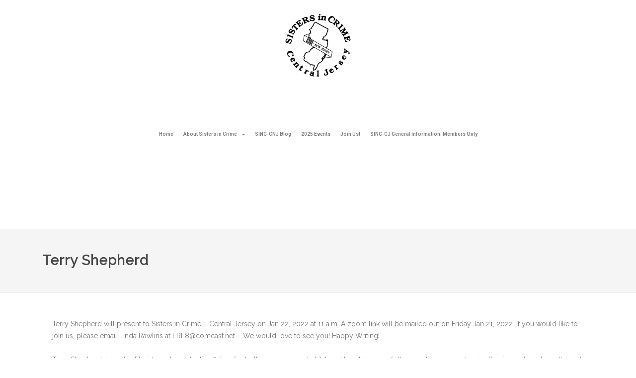

--- FILE ---
content_type: text/css
request_url: https://sistersincrimenj.org/wp-content/uploads/elementor/css/post-758.css?ver=1699220280
body_size: 3210
content:
.elementor-758 .elementor-element.elementor-element-41f022f3 > .elementor-container{min-height:0px;}.elementor-758 .elementor-element.elementor-element-41f022f3{margin-top:-54px;margin-bottom:0px;padding:90px 150px 0px 150px;z-index:100;}.elementor-bc-flex-widget .elementor-758 .elementor-element.elementor-element-57c2089d.elementor-column .elementor-widget-wrap{align-items:center;}.elementor-758 .elementor-element.elementor-element-57c2089d.elementor-column.elementor-element[data-element_type="column"] > .elementor-widget-wrap.elementor-element-populated{align-content:center;align-items:center;}.elementor-758 .elementor-element.elementor-element-57c2089d.elementor-column > .elementor-widget-wrap{justify-content:center;}.elementor-758 .elementor-element.elementor-element-ac1da01 > .elementor-widget-container{margin:-28px -28px -28px -28px;padding:-6px -6px -6px -6px;}.elementor-758 .elementor-element.elementor-element-23406cc{--spacer-size:67px;}.elementor-758 .elementor-element.elementor-element-3a8f84d .elementor-menu-toggle{margin:0 auto;}.elementor-758 .elementor-element.elementor-element-3a8f84d .elementor-nav-menu .elementor-item{font-family:"Roboto", Sans-serif;font-size:10px;font-weight:600;}.elementor-758 .elementor-element.elementor-element-3a8f84d .elementor-nav-menu--main .elementor-item:hover,
					.elementor-758 .elementor-element.elementor-element-3a8f84d .elementor-nav-menu--main .elementor-item.elementor-item-active,
					.elementor-758 .elementor-element.elementor-element-3a8f84d .elementor-nav-menu--main .elementor-item.highlighted,
					.elementor-758 .elementor-element.elementor-element-3a8f84d .elementor-nav-menu--main .elementor-item:focus{color:var( --e-global-color-66b9c35d );fill:var( --e-global-color-66b9c35d );}.elementor-758 .elementor-element.elementor-element-3a8f84d .elementor-nav-menu--main:not(.e--pointer-framed) .elementor-item:before,
					.elementor-758 .elementor-element.elementor-element-3a8f84d .elementor-nav-menu--main:not(.e--pointer-framed) .elementor-item:after{background-color:var( --e-global-color-66b9c35d );}.elementor-758 .elementor-element.elementor-element-3a8f84d .e--pointer-framed .elementor-item:before,
					.elementor-758 .elementor-element.elementor-element-3a8f84d .e--pointer-framed .elementor-item:after{border-color:var( --e-global-color-66b9c35d );}.elementor-758 .elementor-element.elementor-element-3a8f84d .elementor-nav-menu--main .elementor-item{padding-left:10px;padding-right:10px;}.elementor-758 .elementor-element.elementor-element-3a8f84d > .elementor-widget-container{padding:0px 0px 0px 0px;}.elementor-758 .elementor-element.elementor-element-81b1e1a{--spacer-size:50px;}.elementor-758 .elementor-element.elementor-element-a0f221e{--spacer-size:67px;}@media(max-width:1024px){.elementor-758 .elementor-element.elementor-element-41f022f3{margin-top:0px;margin-bottom:-110px;padding:50px 85px 0px 85px;}}@media(max-width:767px){.elementor-758 .elementor-element.elementor-element-41f022f3{margin-top:0px;margin-bottom:-110px;padding:50px 20px 0px 20px;}.elementor-758 .elementor-element.elementor-element-57c2089d{width:100%;}.elementor-758 .elementor-element.elementor-element-ac1da01{text-align:center;}.elementor-758 .elementor-element.elementor-element-81b1e1a{--spacer-size:119px;}}